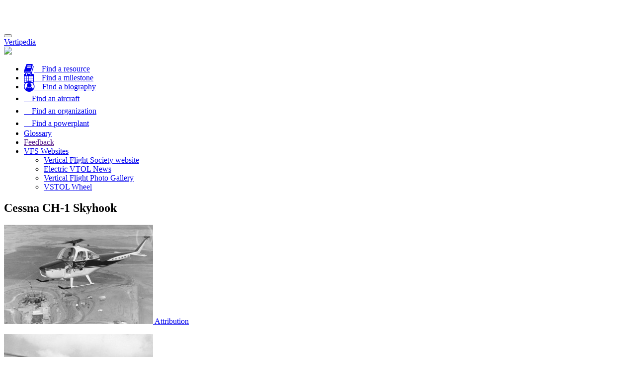

--- FILE ---
content_type: text/html;charset=UTF-8
request_url: https://vertipedia.vtol.org/parentType/getParentType/typeID/149
body_size: 5512
content:

<!DOCTYPE html>
<html lang="en">
<head>
	
	<script async src="https://www.googletagmanager.com/gtag/js?id=UA-5066732-3"></script>
	<script>
  		window.dataLayer = window.dataLayer || [];
  		function gtag(){dataLayer.push(arguments);}
  		gtag('js', new Date());

  		gtag('config', 'UA-5066732-3');
	</script>
	
	<meta charset="utf-8">
	
	<title>Vertipedia&nbsp;-&nbsp;Cessna&nbsp; CH-1 Skyhook</title>
	<meta name="description" content="Vertipedia is a comprehensive source of information on vertical flight. Vertipedia provides high-quality information on current and historical aircraft, as well as notable milestones in the history of vertical flight and biographical information on the people who made them happen.">
    <meta name="viewport" content="width=device-width, initial-scale=1, maximum-scale=1">
	
	<base href="//vertipedia.vtol.org/" />
	
	<link href="includes/css/jquery-ui.css" rel="stylesheet" type="text/css" />
	<link href="includes/css/jquery-ui.theme.min.css" rel="stylesheet" type="text/css" />
	<link href="includes/css/jquery-ui-1.10.4.custom.css" rel="stylesheet">
	<link href="includes/css/bootstrap.min.css" rel="stylesheet">
	<link rel="stylesheet" href="includes/css/bootstrap-responsive-tabs.css">
	<link href="includes/css/vertipediaStyles.css?parameter=1" rel="stylesheet">
	<link rel="stylesheet" href="includes/css/govicons.min.css">
	<link rel="stylesheet" href="includes/css/tooltip.css">
	<link rel="icon" type="image/png" href="//vertipedia.vtol.org/includes/images/vertipediaFavicon.png" />
	
    <script src="includes/js/jquery.js"></script>
    <script src="includes/js/jquery-ui.min.js"></script>
    <script src="includes/js/bootstrap-responsive-tabs.min.js"></script>
    <script src="includes/js/jquery.ui.position.js"></script>
    <script src="includes/js/jquery-ui-1.10.4.custom.js"></script>
    <script src="includes/js/jquery.ui.touch-punch.min.js"></script>	
	<script src="includes/js/bootstrap.min.js"></script>
	<script src="https://use.fontawesome.com/3a2537ce9b.js"></script>
	
	<script src="includes/js/tooltip.js"></script>

	<style>
		body{ padding-top: 50px; }
	</style>
</head>
<body data-spy="scroll">
	
	<div id="header">
		
<nav class="navbar navbar-inverse navbar-fixed-top" role="navigation">
	<div class="container-fluid">
		<div class="navbar-header">
			<button type="button" class="navbar-toggle" data-toggle="collapse" data-target="#navbar-collapse">			
				<span class="sr-only">Toggle navigation</span>
				<span class="icon-bar"></span>
				<span class="icon-bar"></span>
				<span class="icon-bar"></span>
			</button>
			
			<a class="navbar-brand" href="//vertipedia.vtol.org/">
			
				<div class="vertipediaTitle">Vertipedia</div>
				<img class="vertipediaLogo img-fluid img-responsive" src="includes/images/vertipediaLogoWhiteSmall.png" />
			</a>
		</div>

        <!-- Collect the nav links, forms, and other content for toggling -->
		<div class="collapse navbar-collapse navbar-inverse" id="navbar-collapse">
			<ul class="nav navbar-nav navbar-right vertipediaHeader">
				<li>
					
					<a href="/resources" title="Find resources">
						<i class="fa fa-book fa-lg"></i><span class="hidden-md hidden-lg">&nbsp;&nbsp;&nbsp;&nbsp;Find a resource</span>
					</a>
				</li>
				<li>
					<a href="/milestones" title="Find milestones">
						<i class="fa fa-calendar fa-lg"></i><span class="hidden-md hidden-lg">&nbsp;&nbsp;&nbsp;&nbsp;Find a milestone</span>
					</a>
				</li>
				<li>
					<a href="/biographies" title="Find biographies">
						<i class="fa fa-user-circle-o fa-lg"></i><span class="hidden-md hidden-lg">&nbsp;&nbsp;&nbsp;&nbsp;Find a biography</span>
					</a>
				</li>
				<li>
					<a href="/aircraft" title="Find aircraft">
						<i class="gi gi-helicopter" style="font-size: 1.4em;"></i><span class="hidden-md hidden-lg">&nbsp;&nbsp;&nbsp;&nbsp;Find an aircraft</span>
					</a>
				</li>
				<li>
					<a href="/organizations" title="Find organizations">
						<i class="gi gi-building" style="font-size: 1.3em;"></i><span class="hidden-md hidden-lg">&nbsp;&nbsp;&nbsp;&nbsp;Find an organization</span>
					</a>
				</li>
				<li>
					<a href="/powerplants" title="Find powerplants">
						<i class="gi gi-cogs" style="font-size: 1.4em;"></i><span class="hidden-md hidden-lg">&nbsp;&nbsp;&nbsp;&nbsp;Find a powerplant</span>
					</a>
				</li>
				<li>
					<a href="/glossary">Glossary</a>
				</li>
				<li>
					
					<a href="" data-toggle="modal" data-target="#feedbackModal" data-backdrop="static" data-keyboard="false">
						Feedback
					</a>
				</li>
				<li class="dropdown">
          			<a href="#" class="dropdown-toggle" data-toggle="dropdown" role="button">VFS Websites<span class="caret"></span></a>
					<ul class="dropdown-menu">
						<li><a href="https://vtol.org">Vertical Flight Society website</a></li>
						<li><a href="https://evtol.news">Electric VTOL News</a></li>
						<li><a href="https://gallery.vtol.org">Vertical Flight Photo Gallery</a></li>
						<li><a href="https://vtol.org/vstol/wheel.htm">VSTOL Wheel</a></li>
					</ul>
				</li>
				
			</ul>
		</div>
	</div>
</nav>

	</div>

	
		
	
	
	
	
					
	<div class="container">
		
<div class="row visible-xs visible-sm">	
	<div class="col-md-12">
		<section id="aircraftHeader">
			<div class="page-header">
				<h2>
					Cessna  CH-1 Skyhook
				</h2>
			</div>
		</section>
	</div>
</div>

<div class="row">
	<div class="col-md-4 col-md-push-8 sidebar">
		
					<p>
						
							<a href="https://gallery.vtol.org/image/heFx" target="_blank">
								<img class="img-responsive" src="https://gallery.vtol.org/images/2017/06/28/CessnaSkyhook1962.th.jpg" title="Image notes state 1962

From AHS Newsletter, November 1961, page 3" />
							</a>
							
								<a class="imageAttribution" href="https://gallery.vtol.org/image/heFx" target="_blank">Attribution</a>
							
					</p>
				
					<p>
						
							<a href="https://gallery.vtol.org/image/hsJ8" target="_blank">
								<img class="img-responsive" src="https://gallery.vtol.org/images/2017/06/28/CessnaYH-41Oct30.1958.th.jpg" title="Image notes state Oct 30.1958

From AHS Newsletter, November 1961, 3" />
							</a>
							
								<a class="imageAttribution" href="https://gallery.vtol.org/image/hsJ8" target="_blank">Attribution</a>
							
					</p>
				
	</div>
	
	<div class="col-md-8 col-md-pull-4">
		<section id="aircraftHeader">
			<div class="page-header hidden-xs hidden-sm">
				<h2>Cessna  CH-1 Skyhook</h2>
			</div>
		</section>
		<section id="typeNotes">
			<div class="aircraftBody">
				
			</div>
		</section>
		
		<section id="familyTree">
			<div>
	<h4 class="page-section">
		<a data-toggle="collapse" href="##family-tree" id="family" class="aircraftSubview">Family Tree</a>
	</h4>
	<div class="collapse" id="family-tree">
		
			<p class="familyVariant">
				*No Variant assigned
			</p>
			
				<div class="familyTree">
					<p>
						<a href="index.cfm?event=aircraft.getAircraft&aircraftID=313" target="_blank">
							Cessna CH-1 Skyhook 
						</a>
					</p>
				</div>
			
				<div class="familyTree">
					<p>
						<a href="index.cfm?event=aircraft.getAircraft&aircraftID=603" target="_blank">
							Cessna CH-1B/YH-41 Skyhook 
						</a>
					</p>
				</div>
			
				<div class="familyTree">
					<p>
						<a href="index.cfm?event=aircraft.getAircraft&aircraftID=604" target="_blank">
							Cessna CH-1C Skyhook 
						</a>
					</p>
				</div>
			
				<div class="familyTree">
					<p>
						<a href="index.cfm?event=aircraft.getAircraft&aircraftID=545" target="_blank">
							Firestone GA-45 
						</a>
					</p>
				</div>
			
	</div>	
</div>

		</section>
		
			<section id="familyMilestones">
				
	<div>
		<h4 class="page-section">
			<a data-toggle="collapse" href="#family-milestones" id="family" class="aircraftSubview">Milestones Associated with the Cessna  CH-1 Skyhook</a>
		</h4>
		<div class="collapse" id="family-milestones">
			
				<p>
					<strong>July 31, 1954</strong>
					<br />
					CH-1 Skyhook:
					<a href="index.cfm?event=milestones.getMilestone&milestoneID=211" target="_blank">
						First flight of the Cessna CH-1 Skyhook
					</a>
				</p>
			
				<p>
					<strong>June 30, 1955</strong>
					<br />
					CH-1 Skyhook:
					<a href="index.cfm?event=milestones.getMilestone&milestoneID=126" target="_blank">
						First in-flight use of Boundary Layer Control (BLC) on a helicopter
					</a>
				</p>
			
		</div>	
	</div>

			</section>
		
		<section id="typeResources">
			
	<div>
		<h4 class="page-section">
			<a data-toggle="collapse" href="#type-resources" id="resources" class="aircraftSubview typeResource">Related Resources</a>
		</h4>
		<div class="collapse" id="type-resources">
			
			<h5>
				<strong>
				<a data-toggle="collapse" data-parent="ahsAccordion" href="#collapseProceedings">
					Forum Proceedings <span id="countProceedings"></span>
				</a>
				</strong>
			</h5>
			<div id="collapseProceedings" class="panel-collapse collapse">
				<div class="panel-body">
					<div id="proceedingsResults">&nbsp;</div>
				</div>
			</div>			
		
			
			<h5>
				<strong>
				<a data-toggle="collapse" data-parent="ahsAccordion" href="#collapseVertiflite">
					<em>Vertiflite</em> articles <span id="countVertiflites"></span>
				</a>
				</strong>
			</h5>
			<div id="collapseVertiflite" class="panel-collapse collapse">
				<div class="panel-body">
					<div id="vertifliteResults">Enter a search term in the box above.</div>
				</div>
			</div>
			
			
			<h5>
				<strong>
				<a data-toggle="collapse" data-parent="ahsAccordion" href="#collapseWebfiles">
					Web files from vtol.org <span id="countWebFiles"></span>
				</a>
				</strong>
			</h5>
			<div id="collapseWebfiles" class="panel-collapse collapse">
				<div class="panel-body">
					<div id="webResults">Enter a search term in the box above.</div>
				</div>
			</div>
			
			
			<h5>
				<strong>
				<a data-toggle="collapse" data-parent="ahsAccordion" href="#collapseWebpages">
					Webpages from vtol.org <span id="countWebPages"></span>
				</a>
				</strong>
			</h5>
			<div id="collapseWebpages" class="panel-collapse collapse">
				<div class="panel-body">
					<div id="webpageResults">Enter a search term in the box above.</div>
				</div>
			</div>
			
			
			<div>
				<p>
					<br />
					<a href="/resources">Refine / filter your search or find more resources</a>
				</p>
			</div>
		</div>
	</div>
	
<input type="hidden" id="typeProceedings" value=" CH-1 Skyhook">	

		</section>
		<section id="typePublicResources">
			
		</section>
		
	</div>
	
</div>


	</div>
		
	
	<div id="footer">
		
<footer class="footer-distributed">
	<div class="footer-right">
		<a href="https://www.facebook.com/AHS.Intl" target="_blank"><i class="fa fa-facebook"></i></a>
		<a href="https://twitter.com/helosociety" target="_blank"><i class="fa fa-twitter"></i></a>
		<a href="https://www.linkedin.com/groups/3922985" target="_blank"><i class="fa fa-linkedin"></i></a>
		<a href="https://vtol.org/webfeed/latest-ahs-news/feedRSS" target="_blank"><i class="fa fa-rss"></i></a>
		<a href="http://youtube.com/helosociety" target="_blank"><i class="fa fa-youtube-play"></i></a>
	</div>
	
	<div class="footerLogo">
		<a href="https://vtol.org">
			<img class="img-responsive" src="includes/images/frontPageLogo.png" />
		</a>
	</div>

	<div class="footer-left">
		<p class="footer-links">
			<a href="virtual/about">About Vertipedia</a>
			&nbsp;&nbsp;&nbsp;&nbsp;
			<a href="virtual/getInvolved">Get involved!</a>
			&nbsp;&nbsp;&nbsp;&nbsp;
			<a href="virtual/policies">Policies</a>
			&nbsp;&nbsp;&nbsp;&nbsp;
			<a href="#" data-toggle="modal" data-target="#contactUsModal" data-backdrop="static" data-keyboard="false">Contact us</a>			
			<br />
			Copyright &copy; 2026 The Vertical Flight Society. All rights reserved.<br />
		</p>
	</div>
	
	<a id="scrollToTop" href="#" class="btn btn-primary btn-lg scrollToTop" role="button" title="Click to return on the top page" data-toggle="tooltip" data-placement="left"><span class="glyphicon glyphicon-chevron-up"></span></a>
</footer>


	</div>
	
<div id="contactUsModal" class="modal" tabindex="-1" role="dialog">
	<div class="modal-dialog" role="document">
		<div class="modal-content">
			<div class="modal-header">
				<h5 id="contactUsHeader" class="modal-title" style="display: none;">Thanks for contacting us!</h5>
				<h5 class="modal-title">Contact <span class="whoToSendTo"></span></h5>
		        <button type="button" class="close" data-dismiss="modal" aria-label="Close">
		          <span aria-hidden="true">&times;</span>
		        </button>
			</div>
			<div class="modal-body">
				<p class="statusMessage"></p>
		        <form action="" id="contactVertipedia" name="contactVertipedia" method="">
		        	<input type="hidden" class="form-control" id="whoToSendTo" name="whoToSendTo" />
		        	<p>
						<input type="email" class="form-control" name="contactEmail" placeholder="Your email" required />
					</p>
					<p>
						<textarea class="form-control" rows="4" name="contactMessage" placeholder="Your message" required></textarea>
					</p>
					<p>
						<button id="contactSubmit" class="btn btn-default" name="contactSubmit">Contact us!</button>
					</p>
				</form>
			</div>
			<div class="modal-footer">
				<button type="button" class="btn btn-default" data-dismiss="modal">Close</button>
			</div>
		</div>
	</div>
</div>

<div id="loginModal" class="modal" tabindex="-2" role="dialog">
	<div class="modal-dialog" role="document">
		<div class="modal-content">
			<div class="modal-header">
				<h5 id="loginHeader" class="modal-title" style="display: none;">Thanks for contacting us!</h5>
				<h5 class="modal-title">Member Login</h5>
		        <button type="button" class="close" data-dismiss="modal" aria-label="Close">
		          <span aria-hidden="true">&times;</span>
		        </button>
			</div>
			<div class="modal-body">
				<p class="statusMessage">					
				</p>
				<p>
					Please enter your Vertical Flight Society membership credentials - the ones you would use to log in to My AHS, renew your 
					membership, or register for an event.
				</p>
				<p>
					Not a VFS member? Why not <a href="https://vtol.org/what-we-do/benefits-of-membership" target="_blank">join today</a>?
				</p>
				<form id="memberCheck" name="memberCheck" action="" method="">
					
						<p>
							Username: <input type="text" class="form-control" name="username" placeholder="Enter your AHS username" />
						</p>
						<p>
							Password: <input type="password" class="form-control" name="password" placeholder="Enter your AHS password" />
						</p>
						<p>
							<button class="btn btn-default" id="memberLoginSubmit" name="memberLoginSubmit">Log in to VFS</button>
						</p>
					
				</form>
				<div id="loadingSpinner" style="display: none;">
					<img src="https://vertipedia.vtol.org/includes/images/loaderGIF.gif" align="center">
				</div>
			</div>
			<div class="modal-footer">
				<button type="button" class="btn btn-default" data-dismiss="modal">Close</button>
			</div>
		</div>
	</div>
</div>

<div id="feedbackModal" class="modal" tabindex="-3" role="dialog">
	<div class="modal-dialog" role="document">
		<div class="modal-content">



<div class="modal-header">
	<h5 id="feedbackHeader" class="modal-title" style="display: none;">Thanks for your feedback!</h5>
	<h5 class="modal-title">Provide feedback on Vertipedia</h5>
	<button type="button" class="close" data-dismiss="modal" aria-label="Close">
		<span aria-hidden="true">&times;</span>
	</button>
</div>
<div class="modal-body">
	<p class="statusMessage">

	</p>
	<form action="" id="vertipediaFeedback" name="vertipediaFeedback" method=""> 
		<p>
			Thank you for your feedback! Please complete the form below. Note: fields marked 
			with "<span>*</span>" are required.<br /><br />
		</p>
		<p>
			<label>I'd like to provide feedback on: <span>*</span></label>
			<select name="feedbackType">
				
					<option value="3">Contributor functions</option>
				
					<option value="2">Database</option>
				
					<option value="4">Other</option>
				
					<option value="1">Website</option>
				
			</select>
		</p>			
		<p>
			<label>Please provide a brief summary of your comment or issue: <span>*</span></label>
			<input type="text" name="feedbackSummary" placeholder="Summary" required />
		</p>
		<p>
			<label>Full name: <span>*</span></label>
			<input type="text" name="submittedBy" placeholder="Full name" required>
		</p>
		<p>
			<label>Organization:</label>
			<input type="text" name="organization" placeholder="Organization or company">
		</p>
		<p>
			<label>Email address: <span>*</span></label>
			<input type="email" name="senderEmail" placeholder="Email address" required>
		</p>
		<p>
			<label>Phone number:</label>
			<input type="text" name="senderPhone" placeholder="Contact phone number">
		</p>
		<p>
			<label>Detailed description</label>
			<textarea class="form-control" rows="4" name="feedbackDetails" placeholder="Details"></textarea>
		</p>
					
		<input type="hidden" name="dateSubmitted" value="2026/01/28">
		<input type="hidden" name="ticketStatus" value="1">
		<input type="hidden" name="referringPage" value="vertipedia.vtol.org/parentType/getParentType/typeID/149">
					
		<p>
			<button id="feedbackSubmit" class="btn btn-default" name="feedbackSubmit">Submit feedback</button>
		</p>
	</form>
</div>
<div class="modal-footer">
	<button type="button" class="btn btn-default" data-dismiss="modal">Close</button>
</div>

		</div>
	</div>
</div>

</body>
</html>


<script src="includes/js/globalFunctions.js"></script>
<script src="includes/js/relatedResourceFunctions.js"></script>
<script src="includes/js/searchFunctions.js"></script>